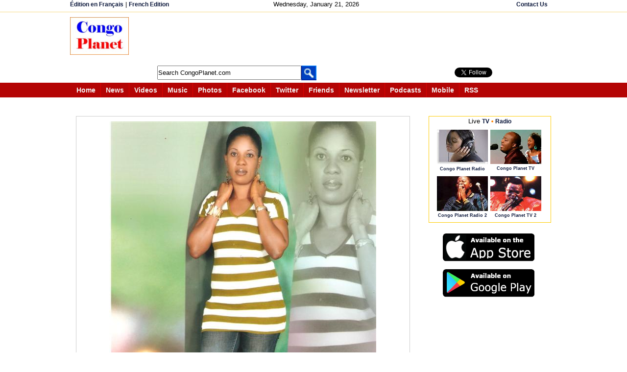

--- FILE ---
content_type: text/html; charset=utf-8
request_url: https://accounts.google.com/o/oauth2/postmessageRelay?parent=https%3A%2F%2Fwww.congoplanet.com&jsh=m%3B%2F_%2Fscs%2Fabc-static%2F_%2Fjs%2Fk%3Dgapi.lb.en.2kN9-TZiXrM.O%2Fd%3D1%2Frs%3DAHpOoo_B4hu0FeWRuWHfxnZ3V0WubwN7Qw%2Fm%3D__features__
body_size: 160
content:
<!DOCTYPE html><html><head><title></title><meta http-equiv="content-type" content="text/html; charset=utf-8"><meta http-equiv="X-UA-Compatible" content="IE=edge"><meta name="viewport" content="width=device-width, initial-scale=1, minimum-scale=1, maximum-scale=1, user-scalable=0"><script src='https://ssl.gstatic.com/accounts/o/2580342461-postmessagerelay.js' nonce="fAt524OfWo6ctgdPVKVh8A"></script></head><body><script type="text/javascript" src="https://apis.google.com/js/rpc:shindig_random.js?onload=init" nonce="fAt524OfWo6ctgdPVKVh8A"></script></body></html>

--- FILE ---
content_type: text/html; charset=utf-8
request_url: https://www.google.com/recaptcha/api2/aframe
body_size: 183
content:
<!DOCTYPE HTML><html><head><meta http-equiv="content-type" content="text/html; charset=UTF-8"></head><body><script nonce="1TC72Q0mR1lHDxRtDhOnYg">/** Anti-fraud and anti-abuse applications only. See google.com/recaptcha */ try{var clients={'sodar':'https://pagead2.googlesyndication.com/pagead/sodar?'};window.addEventListener("message",function(a){try{if(a.source===window.parent){var b=JSON.parse(a.data);var c=clients[b['id']];if(c){var d=document.createElement('img');d.src=c+b['params']+'&rc='+(localStorage.getItem("rc::a")?sessionStorage.getItem("rc::b"):"");window.document.body.appendChild(d);sessionStorage.setItem("rc::e",parseInt(sessionStorage.getItem("rc::e")||0)+1);localStorage.setItem("rc::h",'1769019243958');}}}catch(b){}});window.parent.postMessage("_grecaptcha_ready", "*");}catch(b){}</script></body></html>